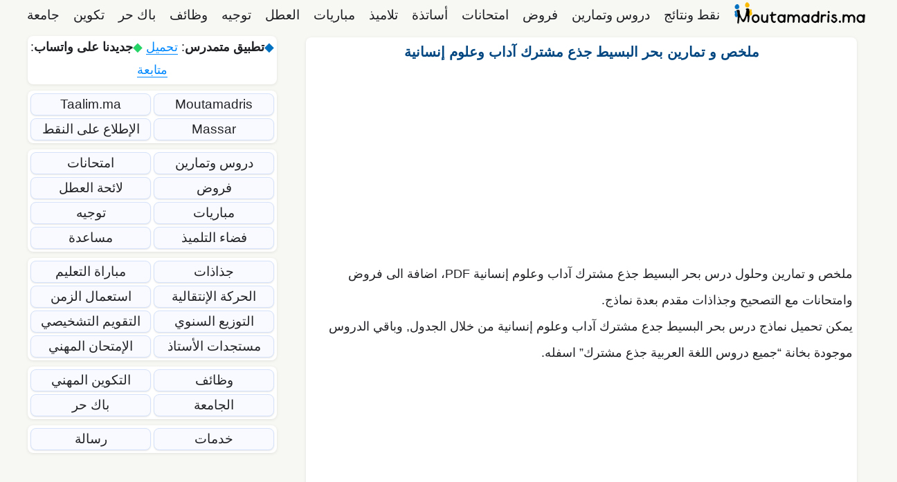

--- FILE ---
content_type: text/html; charset=utf-8
request_url: https://www.google.com/recaptcha/api2/aframe
body_size: 266
content:
<!DOCTYPE HTML><html><head><meta http-equiv="content-type" content="text/html; charset=UTF-8"></head><body><script nonce="2DmYB-uNgPWAEaP_3fpdhg">/** Anti-fraud and anti-abuse applications only. See google.com/recaptcha */ try{var clients={'sodar':'https://pagead2.googlesyndication.com/pagead/sodar?'};window.addEventListener("message",function(a){try{if(a.source===window.parent){var b=JSON.parse(a.data);var c=clients[b['id']];if(c){var d=document.createElement('img');d.src=c+b['params']+'&rc='+(localStorage.getItem("rc::a")?sessionStorage.getItem("rc::b"):"");window.document.body.appendChild(d);sessionStorage.setItem("rc::e",parseInt(sessionStorage.getItem("rc::e")||0)+1);localStorage.setItem("rc::h",'1768997991382');}}}catch(b){}});window.parent.postMessage("_grecaptcha_ready", "*");}catch(b){}</script></body></html>